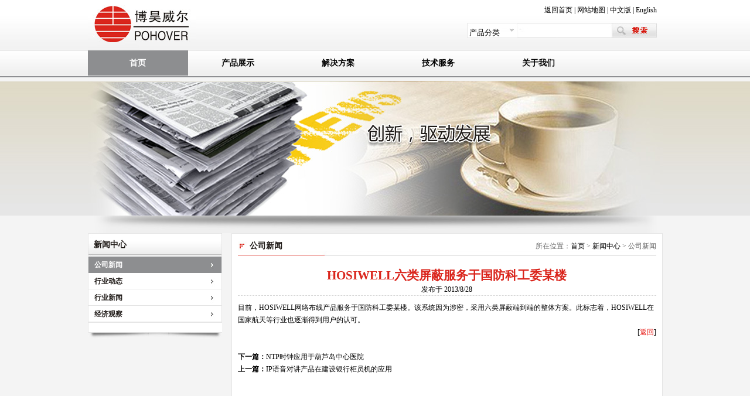

--- FILE ---
content_type: text/html
request_url: http://pohover.com/news.asp?act=xx&parentid=30&id=193
body_size: 3596
content:

<!DOCTYPE html PUBLIC "-//W3C//DTD XHTML 1.0 Transitional//EN" "http://www.w3.org/TR/xhtml1/DTD/xhtml1-transitional.dtd">
<html xmlns="http://www.w3.org/1999/xhtml">
<head>
<meta http-equiv="Content-Type" content="text/html; charset=gb2312" />
<meta http-equiv="x-ua-compatible" content="ie=7" />

<title>HOSIWELL六类屏蔽服务于国防科工委某楼_公司新闻
_新闻中心_北京博昊东方信息技术有限公司</title>

<meta name="description" content="北京博昊东方信息技术有限公司">
<meta name="keywords" content="北京博昊东方信息技术有限公司"> 
<script type="text/javascript" src="js/jquery-1.4.4.min.js"></script>
<script type="text/javascript" src="js/slide.js"></script>
<script type=text/javascript src="js/slides.jquery.js"></script>
<!-- 解决IE6不缓存背景图片的问题-->
<!--[if IE 6]>
<script type="text/javascript">
document.execCommand("BackgroundImageCache", false, true);
</script>
<![endif]-->
<link rel="stylesheet" type="text/css" href="css/style.css"/>
</head>

<body>
<div id="header">
  <div class="logo"><a href="index.asp"><img src="images/logo.jpg" width="184" height="86" /></a></div>
  <div class="logo_right">
    <div class="sitemap"><a href="index.asp">返回首页</a> | <a href="sitemap.asp">网站地图</a> | <a href="index.asp">中文版</a> | <a href="en/">English</a></div>
    <div class="search"><form name="sform" id="sform" method="post" action="product.asp?act=Search"><table width="100%" border="0" cellspacing="0" cellpadding="0">
  <tr>
    <td width="28%"><DIV class=select>
    <SELECT id=c style="DISPLAY: none" name=c>
     <option value="0">产品分类</option>
<option value="81">医疗及体育场馆GPS子母钟</option>
<option value="-98" class='leafCat'> - 时间服务器</option>
<option value="-109" class='leafCat'> - 数字显示IP子钟系列</option>
<option value="-110" class='leafCat'> - 模拟指针时钟</option>
<option value="-111" class='leafCat'> - NTP时钟管理平台</option>
<option value="-132" class='leafCat'> - WIFI无线同步时钟</option>
<option value="90">铜缆&光缆网络布线</option>
<option value="-156" class='leafCat'> - 博昊威尔（POHOVER）铜缆系统</option>
<option value="-157" class='leafCat'> - 豪斯威尔（HOSIWELL)布线系列</option>
<option value="-158" class='leafCat'> - 博昊威尔（POHOVER）光纤系列</option>
<option value="-159" class='leafCat'> - 博昊威尔（POHOVER)工作区</option>
<option value="-160" class='leafCat'> - 博昊威尔（POHOVER)机柜及附件</option>
<option value="-165" class='leafCat'> - 预端接光纤布线</option>
<option value="121">IP对讲系统</option>
<option value="-122" class='leafCat'> - 对讲分机</option>
<option value="-125" class='leafCat'> - IP对讲主机</option>
<option value="-126" class='leafCat'> - SIP对讲服务器</option>
<option value="130">光纤与串口数据通信</option>
<option value="-131" class='leafCat'> - 光纤与串口通信</option>
<option value="133">GPS/北斗授时装置</option>
<option value="-134" class='leafCat'> - 高精度核心时间服务器</option>
<option value="-146" class='leafCat'> - NTP时间服务器</option>
<option value="141">EPON光纤组网系列</option>
<option value="-142" class='leafCat'> - OLT局端</option>
<option value="-143" class='leafCat'> - ONU用户端</option>
<option value="-144" class='leafCat'> - ODN光分路器</option>
<option value="-145" class='leafCat'> - EPON光纤布线</option>
<option value="167">中央手术室控制面板&手术时钟</option>
<option value="-168" class='leafCat'> - 手术室中央控制面板</option>

    </SELECT>
    <SCRIPT src="js/jQselect.js" type=text/javascript></SCRIPT>
<SCRIPT type=text/javascript>
	$(document).ready(function() {
		$("#c").selectbox();
	});
	</SCRIPT></DIV></td>
    <td width="48%">
      <input type="text" name="keyword" id="keyword" />
    </td>
    <td width="24%"><input name="submit" type="submit" value=" " id="submit" /></td>
  </tr>
</table></form>
</div>
  </div>
  <div class="clearfloat"></div>
  <div id="menu">
<ul id="nav">
    <li class="mainlevel" id="nav1"><a href="index.asp" >首页</a></li>
    
    <li class="mainlevel" id="nav2"><a href="product.asp" >产品展示</a>
    <ul>
      <li  ><a href="product.asp?act=list&bid=167">中央手术室控制面板&手术时钟</a></li>
<li  ><a href="product.asp?act=list&bid=81">医疗及体育场馆GPS子母钟</a></li>
<li  ><a href="product.asp?act=list&bid=133">GPS/北斗授时装置</a></li>
<li  ><a href="product.asp?act=list&bid=90">铜缆&光缆网络布线</a></li>
<li  ><a href="product.asp?act=list&bid=141">EPON光纤组网系列</a></li>
<li  ><a href="product.asp?act=list&bid=130">光纤与串口数据通信</a></li>
<li  ><a href="product.asp?act=list&bid=121">IP对讲系统</a></li>

    </ul>
    </li>
    
    <li class="mainlevel" id="nav3"><a href="solution.asp" >解决方案</a>
      <ul>
        <li  ><a href="solution.asp?parentid=35">智慧医疗</a></li>
<li  ><a href="solution.asp?parentid=36">IP子母钟</a></li>
<li  ><a href="solution.asp?parentid=37">网络基础建设</a></li>
<li  ><a href="solution.asp?parentid=43">EPON光纤组网</a></li>
<li  ><a href="solution.asp?parentid=47">IP对讲</a></li>

     </ul>
    </li>
    
    <li class="mainlevel" id="nav4"><a href="service.asp" >技术服务</a>
      <ul>
        <li  ><a href="service.asp?parentid=38">推荐文库</a></li>
<li  ><a href="service.asp?parentid=40">通信名词解释</a></li>
<li  ><a href="service.asp?parentid=41">监控名词解释</a></li>
<li  ><a href="service.asp?parentid=46">GPS授时名词解释</a></li>
<li  ><a href="service.asp?parentid=42">技术支持</a></li>

    </ul>
    </li>
    
    <li class="mainlevel" id="nav5"><a href="about.asp" >关于我们</a>
    <ul>
      <li  ><a href="about.asp?id=157">公司简介</a></li>
<li  ><a href="about.asp?id=162">公司治理</a></li>
<li  ><a href="about.asp?id=161">联系我们</a></li>

    </ul>
    </li>
    <div class="clearfloat"></div>

</ul>
<SCRIPT src="js/nav.js" type=text/javascript></SCRIPT>
</div>
</div>
<div id="b6">
<div id="banner"><img src="images/b6.jpg" width="981" height="229" /></div>
</div>
<div id="shadow"></div>
<div id="container">
  <div id="aside">
  
    <div class="aside_tit">新闻中心</div>
    <div class="aside_con">
      <ul>
        <li  class="select"><a href="news.asp?parentid=30">公司新闻</a></li>
<li  ><a href="news.asp?parentid=31">行业动态</a></li>
<li  ><a href="news.asp?parentid=44">行业新闻</a></li>
<li  ><a href="news.asp?parentid=45">经济观察</a></li>

      </ul>
    </div>
    <div class="aside_bot">&nbsp;</div>
  </div>
  
  <div id="main">
    <div class="main_body">
      <div class="main_tit"><span>所在位置：<a href="index.asp">首页</a> > <a href="news.asp">新闻中心</a> > 公司新闻
</span>公司新闻
</div>
      <div class="content">
      <div class="news_bt">HOSIWELL六类屏蔽服务于国防科工委某楼</div>
<div class="news_date">发布于 2013/8/28  </div>
<div id="NewsContentLabel" class="NewsContent">目前，HOSIWELL网络布线产品服务于国防科工委某楼。该系统因为涉密，采用六类屏蔽端到端的整体方案。此标志着，HOSIWELL在国家航天等行业也逐渐得到用户的认可。</div><div id="Message" class="Message"></div><div class="nr"></div>
<div align="right">[<a href="javascript:history.back()"><font color="#e71712">返回</font></a>]</div>
<div>
<div class="clearfloat"></div>
<br />
<strong>下一篇：</strong><a href='?act=xx&ID=192&ClassID=1&ParentID=30'  title="NTP时钟应用于葫芦岛中心医院">NTP时钟应用于葫芦岛中心医院</a>
<br />
<strong>上一篇：</strong><a href='?act=xx&ID=194&ClassID=1&ParentID=30' title="IP语音对讲产品在建设银行柜员机的应用">IP语音对讲产品在建设银行柜员机的应用</a>
</div>

    
      </div>
    </div>
  </div>
  <div class="clearfloat"></div>
</div>
<div class="footer">
  <div class="footer_con">
    <div class="copyright">北京博昊东方信息技术有限公司 &copy; 版权所有  <a href="http://beian.miit.gov.cn" target="_blank">京ICP备19047921号-1</a><br />
    服务电话：010-82398909 / 51662845</div>
  </div>
</div>
  <!--<script>

var _hmt = _hmt || [];

(function() {

  var hm = document.createElement("script");

  hm.src = "//hm.baidu.com/hm.js?527f08a2820d02cfb4af6e5933ee83ba";

  var s = document.getElementsByTagName("script")[0];

  s.parentNode.insertBefore(hm, s);

})();

</script>
-->
</body>
</html>
   


--- FILE ---
content_type: text/css
request_url: http://pohover.com/css/style.css
body_size: 4019
content:
/* CSS Document */
body {margin:0 auto; padding:0px;font-size:12px; line-height:1.8;color:#000; background:#f4f4f4 url(../images/header_bg.jpg) repeat-x; }
ul,dl,dd,h1,h2,h3,h4,h5,h6,form,p { padding:0; margin:0;}
h1,h2,h3,h4,h5,h6 { font-size:14px;}
ul { list-style:none;}
img { border:0px;}
a { color:#000; text-decoration:none; outline-style: none;blr:expression(this.onFocus=this.blur());}
a:hover { color:#da251c; text-decoration:none;outline-style: none}
.clearfloat {clear:both;height:0;font-size: 0;line-height: 0;}
#header{ margin:0 auto; width:981px; height:139px;}
.logo{ float:left; width:184px; height:86px;}
.logo_right{ float:right; width:334px;}
.sitemap{ margin-right:10px; text-align:right; height:34px; line-height:34px; margin-bottom:5px;}
.search{ width:324px; height:26px; margin-right:10px; padding-top:2px; background:url(../images/search.jpg) no-repeat; position:relative; z-index:999;}

/*menu*/
#nav {margin:0 auto; height:60px; width:981px; display:block;}
#nav .mainlevel {float:left; width:171px;  font-size:14px; font-weight:bold; /*IE6 only*/}
#nav .mainlevel a {color:#000; text-decoration:none; text-align:center; height:43px; line-height:43px; display:block;}
#nav .mainlevel a:hover {color:#fff; text-decoration:none; background-color:#8d8e90;}
#nav .current a{color:#fff; text-decoration:none; background-color:#8d8e90;}
#nav .mainlevel ul {display:none; position:absolute; z-index:999; }

#nav .mainlevel li {font-weight:normal; font-size:12px;width:171px;/*IE6 only*/}
#nav .mainlevel li a{ text-align:center;  color:#FFF;height:29px; line-height:29px;background-color:#666; -ms-filter:"progid:DXImageTransform.Microsoft.Alpha(Opacity=70)"; /* ie8  */
    filter:alpha(opacity=70);    /* ie5-7  */
    opacity: 0.7;    /* css standard, currently it works in most modern browsers  */}
#nav .mainlevel li a:hover{background-color:#8d8e90;-ms-filter:"progid:DXImageTransform.Microsoft.Alpha(Opacity=100)"; /* ie8  */
    filter:alpha(opacity=100);    /* ie5-7  */
    opacity: 1.0; }
#banner{ margin:0 auto; width:981px;}
#b2{ margin:0 auto; width:100%; height:229px; background:url(../images/b2_bg.jpg) repeat-x;}
#b3{ margin:0 auto; width:100%; height:229px; background:url(../images/b3_bg.jpg) repeat-x;}
#b4{ margin:0 auto; width:100%; height:229px; background:url(../images/b4_bg.jpg) repeat-x;}
#b5{ margin:0 auto; width:100%; height:229px; background:url(../images/b5_bg.jpg) repeat-x;}
#b6{ margin:0 auto; width:100%; height:229px; background:url(../images/b6_bg.jpg) repeat-x;}
#shadow{  margin:0 auto; width:981px;height:30px; line-height:30px; background:url(../images/index_04.jpg) no-repeat;}
#index_news{ margin:0 auto; width:981px; height:33px; line-height:33px; border-bottom:solid #cecece 1px;}
.scroll{height:30px; line-height:30px; margin-top:1px; overflow:hidden;}
.scroll span{ float:left; font-weight:bold; color:#da251c;}
.scroll span a{color:#da251c;}
.scroll span a:hover{color:#da251c;}
#container{ margin:0 auto; width:981px;}
.tj{ margin-top:10px;height:144px;}
.tj dl dt{ display:inline; float:left;  width:186px;height:124px;  padding:10px;overflow:hidden;}
.tj dl dt strong{font-weight:normal;font-size:14px;font-family:"Microsoft Yahei"Arial, Helvetica, sans-serif;}
.tj dl dd{ float:right; width:110px;}
.tj_left{ float:left; width:316px; height:144px; background:url(../images/tj_bg.jpg) no-repeat;}
.tj_mid{ display:inline; float:left; margin-left:16px; width:316px; height:144px; background:url(../images/tj_bg.jpg) no-repeat;}
.tj_right{ float:right; width:316px; height:144px; background:url(../images/tj_bg.jpg) no-repeat;}



.search .select{background-color:transparent; }
#keyword {border:0;width:150px; height:17px; background-color:transparent; }
#submit{ width:77px;height:22px; border:0; background-color:transparent;}
DIV.selectbox-wrapper {
	BORDER-RIGHT: #e8e8e8 1px solid; BORDER-TOP: #e8e8e8 0px solid; MARGIN-TOP: -3px; BORDER-LEFT: #e8e8e8 1px solid; WIDTH: 163px; BORDER-BOTTOM: #e8e8e8 1px solid; POSITION: absolute; BACKGROUND-COLOR: #fff; TEXT-ALIGN: left; 
}
DIV.selectbox-wrapper UL LI.selected {BACKGROUND-COLOR: #8d8e90; color:#FFF}
DIV.selectbox-wrapper UL LI.current {
	COLOR: #fff; BACKGROUND-COLOR: #8d8e90;
}
DIV.selectbox-wrapper UL LI {
	PADDING-RIGHT: 3px; PADDING-LEFT: 3px; PADDING-BOTTOM: 3px; WIDTH: 157px; CURSOR: pointer; LINE-HEIGHT: 20px; PADDING-TOP: 3px; 
}
.selectbox { border:none;  DISPLAY: block; padding-left:4px; width: 82px; CURSOR: pointer; padding-top:5px; HEIGHT: 19px; background:url(../images/bg01.gif) no-repeat;}

#aside{ float:left; width:229px;}
.aside_tit{ height:40px; line-height:40px; font-size:14px; font-weight:bold; color:#1f1a17;background:url(../images/aside_tit.jpg) no-repeat; padding-left:10px;}
.aside_con{ border:solid #e5e5e5 1px; border-top:none; background-color:#FFF;}
.aside_con ul li{ line-height:28px; background:url(../images/aside_li.jpg) no-repeat; font-weight:bold;}
.aside_con ul li a{ display:block; padding-left:10px; color:#1f1a17;}
.aside_con ul li a:hover{ color:#FFF; background:url(../images/aside_li_hover.jpg) no-repeat; }
.aside_con ul li.select a{ color:#FFF; background:url(../images/aside_li_hover.jpg) no-repeat; }
.aside_con ul li .select { color:#FFF; background:url(../images/aside_li_hover.jpg) no-repeat; }
.aside_con li ul li{ font-weight:normal; color:#646464; background:none;}
.aside_con li ul li a{ color:#000;}
.aside_con li ul li a:hover{ color:#8d8e90; background:none;}
.aside_con li ul li .select { color:#8d8e90; background:none;}
.aside_bot{ height:37px; line-height:37px; background:url(../images/aside_bot.jpg) no-repeat;}
#main{ float:right; width:736px;}
.main_body{ border:solid #e5e5e5 1px; padding:5px 10px 10px; background-color:#FFF; }
.main_tit{ height:32px; line-height:32px;padding-left:20px; color:#1f1a17; font-weight:bold; font-size:14px; background:url(../images/main_tit.jpg) no-repeat;}
.main_tit span{ float:right; font-weight:normal; font-size:12px; color:#666666;}
.content{ padding-top:10px;MIN-HEIGHT: 300px;HEIGHT: auto !important; height:300px;}

#news_list ul li { background:url(../images/news_ico.gif) 5px 10px no-repeat; padding-left:15px; height:28px; line-height:28px; border-bottom: dashed #d5d5d5 1px;}
#news_list ul li span { float:right; color:#8a8a8a;}
.news_bt{font-weight:bold; font-size:21px;font-family:"Microsoft Yahei";  text-align:center; line-height:28px; color:#da251c; padding-top:10px;}
.news_date{ font-size:12px;text-align:center; border-bottom:dashed #d5d5d5 1px;line-height:20px; margin-bottom:10px;}
.propic{ margin-bottom:10px; text-align:center;}
.protit{font-size:12px; border-bottom:dashed #d5d5d5 1px;line-height:20px; margin-bottom:10px; font-weight:bold;}
.protit span{ font-family:"宋体";}
.jianjie{ padding-bottom:10px;}
#index_pic ul li { width:240px; float:left;  text-align:center; padding-bottom:10px;}
#index_pic ul li a { display:block;}

#index_pic ul li img{ padding:4px;border:solid #d9d9d9 1px;}
#index_pic dl dt{ float:left; width:149px; height:104px; background:url(../images/pro_bg.gif) no-repeat;}
#index_pic dl dt img{ margin:10px 0 0 10px;}
#index_pic dl{ height:114px; border-bottom:dashed #d5d5d5 1px; margin-top:10px; overflow:hidden; }
#index_pic dl dd{ float:right; width:545px;}
#index_pic dl dd strong{ font-size:14px;  display:block;}
#index_pic dl dd p{ text-indent:2em;}

/* TAB 切换效果 */  
.tb_{}   
.tb_ ul{ height:31px; padding-left:0px;}   
.tb_ li{ float:left;height: 31px;line-height:31px;width: 106px; margin-right:5px;cursor:pointer;   
}  


/* 控制显示与隐藏css类 */  
.normaltab { background:url(../images/d_li.gif) no-repeat; font-weight:bold; text-align:center;}   
.hovertab { background:url(../images/d_li_hover.gif) no-repeat;font-weight:bold; text-align:center; }   
.dis { display:block; }   
.undis {display:none; } 
.ctt{ clear:both;border:solid #e9e9e9 1px; MIN-HEIGHT: 100px;HEIGHT: auto !important; height:100px; padding:10px 5px 0; line-height:2;}

.s1{ color:#36b1e2;}
.s2{ color:#ee8844;}
.s3{ color:#679844;}
.s4{ color:#679844;}
.s5{ color:#36b1e2;}
.s6{ color:#ee8844;}
a:hover .s1,a:hover .s2,a:hover .s3,a:hover .s4,a:hover .s5,a:hover .s6{ color:#da251c;}
.content .sitemap { text-align:left;BORDER-BOTTOM: #999999 1px dashed; height:28px; line-height:28px;}
.content .sitemap A {FONT-FAMILY: Verdana; COLOR: #c12519; FONT-SIZE: 12px; FONT-WEIGHT: bold}
.content .sitemap_small {PADDING-BOTTOM: 10px; PADDING-LEFT: 15px; padding-top:0; BORDER-BOTTOM: #999999 1px dashed; }

.videoList-container{ position:relative; top:-1px;}
#slide-index{min-width:1000px;width:auto; height:351px; overflow:hidden; position:relative;}
#slide-index .slides{ min-width:1000px; width:auto; height:351px; }
#slide-index .slide{ min-width:1000px; height:351px; float:left; position:relative; }
#slide-index .image{ z-index:1;position:absolute; }
#slide-index .text, #slide-index .button { z-index:2;position:absolute; top:-500px; }
#slide-index .button{ display:none; width:138px;}

#slide-index .control{ position:absolute; bottom:0px; width:100%; text-align:center; height:19px; cursor:pointer; z-index:40;}
#slide-index .control a{ width:11px; height:11px; cursor:pointer; display:inline-block; background-repeat:no-repeat; background-image:url(../images/hw_000505.gif); margin-right:6px; opacity:0.6; filter:alpha(opacity=60);}
#slide-index .control a:hover, #slide-index .control a.active{ background-image:url(../images/hw_000506.gif); opacity:1; filter:alpha(opacity=100);}
.autoMaxWidth{ overflow:hidden; position:relative;height:232px; }

.videoList-container .frame{ float:left; width:745px; position:relative;}
#dcar{ width:745px; overflow:hidden;position: relative; height:212px;}
#dcar .content_reel{ position:relative; left:0; top:0;}
.videoList-container .rightcontent{ min-height:172px; margin-left:376px; position:relative; padding:20px;}
.videoList-container .rightcontent h2{ font-size:18px; margin-bottom:13px; color:#333;font-weight:700;}
.videoList-container .rightcontent p{ color:#333;margin-bottom:10px;}
.videoList-container .leftcontent{ width:376px; height:212px; overflow:hidden; position: absolute;left: 0;top: 0;}
.videoList-container .video-link{ text-align:right; margin: 10px 0 0;}
.videoList-container .vid, .videoList-container .vid b, .videoList-container #thumbs{ background: url(../images/hw_063157.png) no-repeat scroll 0 0 transparent;font-size:14px;}
.videoList-container .vid{background-position: right 0;outline: medium none;}
.videoList-container .vid,.videoList-container .vid b{cursor: pointer; display: inline-block; height: 26px;line-height: 26px; text-decoration:none;}
.videoList-container .vid b{background-position: 0 0;margin: 0 10px 0 0;padding: 0 2px 0 17px;font-weight:400;}
.videoList-container a:link, .videoList-container a:hover, .videoList-container a:visited, .videoList-container a:active {color: #fff;
}
.videoList-container a.vid:hover{ background-position:100% -26px;height:32px;}
.videoList-container a.vid:hover b{ background-position:0 -26px;height:32px; }
.videoList-container #thumbs {background-position: 0 -92px;background-repeat: repeat-x;height: 53px;/* position: absolute;*/width:100%;display:none; position:relative;clear:both}
.videoList-container #thumbs .mygallery{ display:inline-block; position:absolute; right:0;}
.videoList-container #thumbs .mygallery .overclear{white-space:nowrap;}
.videoList-container #thumbs a{border:2px solid #AAA; width:84px; height:26px; display:inline-block; margin-top:12px; margin-right:5px; overflow:hidden; background-color:#000;}
.videoList-container #thumbs a img{margin-top:-30px;}
.videoList-container #thumbs a:hover{border:2px solid #fff;}
.videoList-container #thumbs a.highlight{border:2px solid #fff;}
.videoList-container #thumbs a.prev, .videoList-container #thumbs a.next{ display:inline-block; width:26px; height:26px; margin-top:12px; margin-right:5px; background: url(../images/hw_063157.png) no-repeat 0px 0px transparent; border:none; display:none;}
.videoList-container #thumbs a.prev{ background-position:-71px -63px; position: absolute; left:10px; top:4px;}
.videoList-container #thumbs a.next{ background-position:-106px -63px; position: absolute; right:0px; top:4px;}
#thumbs_tool_tip{ position:absolute; display:none;}
.videoList-container #thumbs a.prev:hover, .videoList-container #thumbs a.next:hover{ border:none;}

#footer{ margin:0 auto; width:100%;}
.footer_con{width:100%; height:64px;  margin-top:24px; padding-top:10px; background-color:#e2e2e2; border-top:solid #c4c4c4 1px;}
.copyright{ margin:0 auto; width:981px; text-align:center; font-family:Arial, Helvetica, sans-serif;}

--- FILE ---
content_type: application/javascript
request_url: http://pohover.com/js/slide.js
body_size: 272
content:
//menu
$(document).ready(function(){
  
  $('li.mainlevel').mousemove(function(){
  $(this).find('ul').slideDown();//you can give it a speed
  });
  $('li.mainlevel').mouseleave(function(){
  $(this).find('ul').slideUp(0);
   //$(this).find('ul').slideUp("fast");
  });
  
});

--- FILE ---
content_type: application/javascript
request_url: http://pohover.com/js/nav.js
body_size: 291
content:
var url=location.href.toLowerCase();

if(url.indexOf("product")!=-1)
{
document.getElementById("nav2").className="mainlevel current";
}
else if(url.indexOf("solution")!=-1)
{
document.getElementById("nav3").className="mainlevel current";
}
else if(url.indexOf("service")!=-1)
{
document.getElementById("nav4").className="mainlevel current";
}
else if(url.indexOf("about")!=-1)
{
document.getElementById("nav5").className="mainlevel current";
}
else{
document.getElementById("nav1").className="mainlevel current";
}